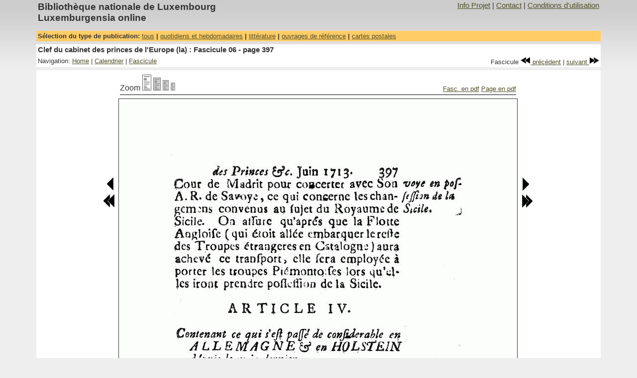

--- FILE ---
content_type: text/html
request_url: https://luxemburgensia.bnl.lu/cgi/luxonline1_2.pl?action=fv&sid=clefcabinet&year=1713&issue=06&page=397&zoom=1&highlight=
body_size: 2417
content:
<!DOCTYPE HTML PUBLIC "-//W3C//DTD HTML 4.01 Transitional//EN">
<html>
<head>
<TITLE>Luxemburgensia online</TITLE>
<!--template_fullview2.html-->
<META content="Biblioth&egrave;que nationale de Luxembourg, documents num&eacute;ris&eacute;s, luxemburgensia" name=Keywords>
<META HTTP-EQUIV="EXPIRES" CONTENT="0">
<META HTTP-EQUIV="PRAGMA" CONTENT="NO-CACHE">
<META HTTP-EQUIV="CACHE-CONTROL" CONTENT="NO-CACHE">
<META name="description" content="Clef du cabinet des princes de l&#39;Europe (la) : Fascicule 06 - page 397">
<META name="author" content="Biblioth&egrave;que nationale de Luxembourg">
<LINK rel="stylesheet" type="text/css" href="/css/luxonline1_2.css">
<meta http-equiv="Content-Type" content="text/html; charset=iso-8859-1">
<script language='javascript'>
<!--
function open_window(url) {
        info_windows = window.open(url,"Info","scrollbars=1,resizable=0,status=0,menubar=0,width=500,height=500");
        info_windows.focus();
}
-->
</script>
<!--
<rdf:RDF xmlns="http://web.resource.org/cc/" xmlns:dc="http://purl.org/dc/elements/1.1/" xmlns:rdf="http://www.w3.org/1999/02/22-rdf-syntax-ns#">

        <Work rdf:about="">
                <license rdf:resource="https://creativecommons.org/licenses/by-nc-sa/2.0/fr/" />
                        <dc:type rdf:resource="http://purl.org/dc/dcmitype/Text" />
                </Work>

    <License rdf:about="https://creativecommons.org/licenses/by-nc-sa/2.0/fr/">
    <permits rdf:resource="http://web.resource.org/cc/Reproduction"/>
    <permits rdf:resource="http://web.resource.org/cc/Distribution"/>
    <requires rdf:resource="http://web.resource.org/cc/Notice"/>
    <requires rdf:resource="http://web.resource.org/cc/Attribution"/>
    <prohibits rdf:resource="http://web.resource.org/cc/CommercialUse"/>
    <permits rdf:resource="http://web.resource.org/cc/DerivativeWorks"/>
    <requires rdf:resource="http://web.resource.org/cc/ShareAlike"/>
    </License>
</rdf:RDF>
 -->

</head>

<body>
<table width="90%" border="0" cellpadding="0" cellspacing="0" align="center">
<!-- main navigation-->
<tr>
<table  class="MainNavigationBanner" width="90%" align="center">
        <tr>
            <td class="ProjectTitle">Biblioth&egrave;que  nationale de Luxembourg <br> Luxemburgensia online</td>
            <td class="MainNavigationItems"><div align="right"><a title="Projet" href=javascript:open_window('/project1_2/project.html')>Info Projet</a> | <a title="Contact" href=javascript:open_window('/project1_2/contact.html')>Contact</a> | <a title="Conditions d'utilisation" href=javascript:open_window('/project1_2/use.html')>Conditions d'utilisation</a></div></td>

          </tr>
	  <tr height="10"></tr>
</table></tr>
<!-- End main navigation -->
<!-- Select collection type -->
<tr>
<table  width="90%" class="PubNavigation" align="center">
        <tr>
                <td class="CollectionTypeNavigationBanner">
                        S&eacute;lection du type de publication: <a title="Toutes la liste des publications accessibles en ligne" href="/cgi/luxonline1_2.pl" target=_top>tous</a> | <a title="Quotidiens et hebdomadaires accessibles en ligne" href="/cgi/luxonline1_2.pl?action=intro&type_filter=1">quotidiens et hebdomadaires</a> | <a title="litt&eacute;rature" href="/cgi/luxonline1_2.pl?action=intro&type_filter=4">litt&eacute;rature</a> | <a title="Ouvrages de r&eacute;f&eacute;rence et autres publications accessibles en ligne" href="/cgi/luxonline1_2.pl?action=intro&type_filter=2">ouvrages de r&eacute;f&eacute;rence</a> | <a title="Collections de cartes postales" href="/cgi/luxonline1_2.pl?action=intro&type_filter=3">cartes postales</a>
                </td>
        </tr>
</table>
</tr>
<!-- End select collection type -->
<!-- space -->
<tr >
        <td height="3" colspan="2"><img src="/images/trans_pixel.gif" width="1" height="6"></td>
</tr>

<tr>
<!-- Title-->
<table  width="90%" class="Navigation" align="center">
	<tr><td class="DocTitle">Clef du cabinet des princes de l&#39;Europe (la) : Fascicule 06 - page 397</td></tr>
</table>
</tr>
<tr>
<!-- local navigation -->
<table  width="90%" class="Navigation" align="center">
	<tr>
		<td class="LocalNavigationItems">Navigation: <A title="Home: Quotidiens et hebdomadaires accessibles en ligne" href="/cgi/luxonline1_2.pl?action=intro&type_filter=1">Home</A> | <a title="Calendrier: 1713" href="/cgi/luxonline1_2.pl?action=yr&sid=clefcabinet&year=1713">Calendrier</a> | <a title="Aper&ccedil;u du Fascicule courant" href="/cgi/luxonline1_2.pl?action=pv&sid=clefcabinet&year=1713&issue=06&start=23">Fascicule</a></td>
    	<td  class="LocalNavigationItems">
      		<div align="right">&nbsp;Fascicule&nbsp;<a title="Vers num&eacute;ro: 1713 - 05" href="/cgi/luxonline1_2.pl?action=fv&sid=clefcabinet&year=1713&issue=05&page=299&zoom=1"><img src="/images/rewind.gif"  border="0"> pr&eacute;c&eacute;dent</a> | <a title="Vers num&eacute;ro: 1713 - 07" href="/cgi/luxonline1_2.pl?action=fv&sid=clefcabinet&year=1713&issue=07&page=1&zoom=1">suivant <img src="/images/fastforward.gif" border="0"></a></div>
        </td>
	</tr>
</table>
</tr>
<tr >
<!-- space -->
	<td height="3"><img src="/images/trans_pixel.gif" width="1" height="6"></td>
</tr>

<tr>
<table  width="90%" class="Navigation" align="center">
<tr>
<!-- page -->
	<td><div align="center">
	<table>
	<tr>
		<td></td>
		<td>
			<!-- Zoom buttons + pdf download -->
			<table width="100%" border="0">
			<tr >
				<td "class="LocalNavigationItems">Zoom
                                <A title="Page (Taille: 100%)" href="/cgi/luxonline1_2.pl?action=fv&sid=clefcabinet&year=1713&issue=06&page=397&zoom=1&highlight="target=_top>
                                <IMG src="/images/zoom-1-on.gif" border=0></A>
                                <A title="Page (Taille: 80%)" href="/cgi/luxonline1_2.pl?action=fv&sid=clefcabinet&year=1713&issue=06&page=397&zoom=2&highlight=" target=_top>
                                <IMG src="/images/zoom-2-off.gif" border=0></A>
                                <A title="Page (Taille: 60%)" href="/cgi/luxonline1_2.pl?action=fv&sid=clefcabinet&year=1713&issue=06&page=397&zoom=3&highlight=" target=_top>
                                <IMG src="/images/zoom-3-off.gif" border=0></A>
                                <A title="Page (Taille: 30%)" href="/cgi/luxonline1_2.pl?action=fv&sid=clefcabinet&year=1713&issue=06&page=397&zoom=4&highlight=" target=_top>
                                <IMG src="/images/zoom-4-off.gif" border=0></A>
			   	</td>
			    <td class="LocalNavigationItems" valign="bottom"> <div align="right"><a target="_blanc" title="Fascicule en pdf" href="/cgi/getPdf1_3.pl?mode=item&id=5897">Fasc. en pdf</a>&nbsp;<A target="_blanc" title="T&eacute;l&eacute;chargez la Page en PDF" href="/cgi/getPdf1_3.pl?mode=page&id=97270&option=">Page en pdf</a></div></td>
			 </tr>
			 <tr>
				<td colspan="2"><img src="/images/black.gif" width="100%" height="1"></td>
			</tr>
			</table>
		</td>
		<td></td>
	</tr>

	<tr>
		<!-- prev page button -->
		<td valign="top">
			<table>
				<tr><td><img src="/images/trans_pixel.gif" width="1" height="150"></td></tr>
				<tr><td><div align="right"><a title="vers page 396" href="/cgi/luxonline1_2.pl?action=fv&sid=clefcabinet&year=1713&issue=06&page=396&zoom=1"><img src="/images/prev.gif" border="0"></a></div></td></tr>
				<tr><td><div align="right"><a title="vers page 392" href="/cgi/luxonline1_2.pl?action=fv&sid=clefcabinet&year=1713&issue=06&page=392&zoom=1"><img src="/images/fprev.gif" border="0"></a></div></td></tr>
			</table>
		</td>
		<!--page image -->
		<td><img src="/cgi/resize1_2.pl?page=97270&zoom=1" border="1"></td>
		<!-- next page button -->
		<td valign="top">
			<table>
				<tr><td><img src="/images/trans_pixel.gif" width="1" height="150"></td></tr>
				<tr><td><a title="vers page 398" href="/cgi/luxonline1_2.pl?action=fv&sid=clefcabinet&year=1713&issue=06&page=398&zoom=1"><img src="/images/next.gif" border="0"></a></td></tr>
				<tr><td><a title="vers page 402" href="/cgi/luxonline1_2.pl?action=fv&sid=clefcabinet&year=1713&issue=06&page=402&zoom=1"><img src="/images/fnext.gif" border="0"></a></td></tr>
			</table>
		</td>
        </tr>
	<tr>
		<td></td>
	                <td align="center" class="Text">
                        <!--Creative Commons License-->
                        <a rel="license" href="https://creativecommons.org/licenses/by-nc-sa/2.0/fr/deed.fr">
                        <img alt="Creative Commons License" style="border-width: 0" src="https://creativecommons.org/images/public/somerights20.fr.png"/></a>
                        <br/>Le contenu de cette page est sous contrat <a rel="license" href="https://creativecommons.org/licenses/by-nc-sa/2.0/fr/deed.fr">Creative Commons</a>.
                        <!--/Creative Commons License-->
                </td>
		<td></td>

	</tr>
	</table>
	</div>
	</td>
</tr>
</tr>
<tr >
       <td colspan="3" height="3"><img src="/images/trans_pixel.gif" width="1" height="6"></td>
</tr>

</table>
<tr >
<!-- space -->
	<td><img src="/images/trans_pixel.gif" width="1" height="20"></td>
</tr>
</table>

</body>
</html>
